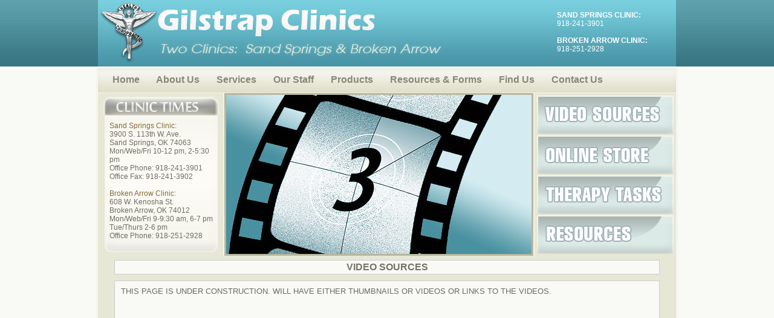

--- FILE ---
content_type: text/html
request_url: http://drgilstrap.com/audio-sermons.html
body_size: 4309
content:
<!DOCTYPE HTML PUBLIC "-//W3C//DTD HTML 4.01 Transitional//EN" "http://www.w3.org/TR/html4/loose.dtd">
<html>
<head>
<meta http-equiv="Content-Type" content="text/html; charset=iso-8859-1">
<title>Gilstrap Clinics - Video Sources</title>
<link href="style.css" rel="stylesheet" type="text/css">
</head>
 
<body>
<div id="wrapper">

<div id="container1">
<div id="logo"><a href="index.html"><img src="images/logo.png" alt="Church Logo" border="0"></a></div>
<div id="top-right">
<div class="top-info"><strong>SAND SPRINGS CLINIC: </strong><br>
918-241-3901<br>
<br>
<strong>BROKEN ARROW CLINIC: </strong><br>
918-251-2928</div>
</div>
</div>

<div id="nav-bar">
  <div class="nav-area"><a href="index.html" class="nav-link">Home</a>&nbsp;&nbsp;&nbsp;&nbsp;&nbsp;&nbsp;&nbsp;<a href="about-us.html" class="nav-link">About Us</a>&nbsp;&nbsp;&nbsp;&nbsp;&nbsp;&nbsp;&nbsp;<a href="services.html" class="nav-link">Services</a>&nbsp;&nbsp;&nbsp;&nbsp;&nbsp;&nbsp;&nbsp;<a href="our-staff.html" class="nav-link">Our Staff</a>&nbsp;&nbsp;&nbsp;&nbsp;&nbsp;&nbsp;&nbsp;<a href="products.html" class="nav-link">Products</a>&nbsp;&nbsp;&nbsp;&nbsp;&nbsp;&nbsp;&nbsp;<a href="resources.html" class="nav-link">Resources & Forms</a>&nbsp;&nbsp;&nbsp;&nbsp;&nbsp;&nbsp;&nbsp;<a href="find-us.html" class="nav-link">Find Us</a>&nbsp;&nbsp;&nbsp;&nbsp;&nbsp;&nbsp;&nbsp;<a href="contact-us.html" class="nav-link">Contact Us</a></div>
</div>


<div id="container2">
<div id="service-times">
<div class="details"><span class="events-date">Sand Springs Clinic:</span><br>
  <span class="events-details">3900 S. 113th W. Ave.</span><br>
Sand Springs, OK 74063<br>
Mon/Web/Fri 10-12 pm, 2-5:30 pm<br>
Office Phone: 918-241-3901<br>
Office Fax: 918-241-3902<br>
<br>
<span class="events-date">Broken Arrow Clinic:</span><br>
<span class="events-details">608 W. Kenosha St.</span><br>
<span class="events-details">Broken Arrow, OK 74012</span><br>
<span class="events-details">Mon/Web/Fri 9-9:30 am, 6-7 pm</span><br>
<span class="events-details">Tue/Thurs 2-6 pm</span><br>
<span class="events-details">Office Phone: 918-251-2928</span></div>
</div>
<div id="photo-section"><div style="padding-top:4px"><div style="padding-left:3px"><img src="images/photo8.jpg" alt="Photo" width="505" height="263"></div>
</div></div>
<div id="right-buttons"><a href="audio-sermons.html"><img src="images/audio-button.png" alt="Video Sources" border="0"></a><a href="products.html"><img src="images/photos-button.png" alt="Online Store" border="0"></a><a href="therapy.html"><img src="images/smallgroups-button.png" alt="Therapy" border="0"></a><a href="resources.html"><img src="images/resources-button.png" alt="Resources" border="0"></a></div>
</div>

<div id="int-top-slice"></div>
<div id="int-stretch-slice">
<div class="int-content"><div class="int-header">
    <div align="center">VIDEO SOURCES</div>
  </div><div style="padding-top:10px"></div>
  <div class="category2">
    <p>THIS PAGE IS UNDER CONSTRUCTION. WILL HAVE EITHER THUMBNAILS OR VIDEOS OR LINKS TO THE VIDEOS. </p>
    <p>&nbsp;</p>
    <p>&nbsp;</p>
    <p><iframe width="560" height="315" src="https://www.youtube.com/embed/0uhjcdueG_o?rel=0" frameborder="0" allow="accelerometer; autoplay; encrypted-media; gyroscope; picture-in-picture" allowfullscreen></iframe>&nbsp;</p>
  </div>

</div>
</div>
<div id="int-bottom-slice"></div>

<div id="footer">
<div class="footer-text">&copy; 2018 Gilstrap Clinics. All Rights Reserved.&nbsp;&nbsp;&nbsp;&nbsp;&nbsp;&nbsp;&nbsp;&nbsp;&nbsp;&nbsp;&nbsp;&nbsp;&nbsp;&nbsp;&nbsp;&nbsp;&nbsp;&nbsp;&nbsp;&nbsp;&nbsp;&nbsp;&nbsp;&nbsp;&nbsp;&nbsp;&nbsp;&nbsp;&nbsp;&nbsp;&nbsp;&nbsp;&nbsp;&nbsp;&nbsp;&nbsp;&nbsp;&nbsp;&nbsp;&nbsp;&nbsp;&nbsp;&nbsp;&nbsp;&nbsp;&nbsp;&nbsp;&nbsp;&nbsp;&nbsp;&nbsp;&nbsp;&nbsp;&nbsp;&nbsp;&nbsp;&nbsp;&nbsp;&nbsp;&nbsp;&nbsp;&nbsp;&nbsp;&nbsp;&nbsp;&nbsp;&nbsp;&nbsp;&nbsp;&nbsp;&nbsp;&nbsp;&nbsp;&nbsp;&nbsp;&nbsp;&nbsp;&nbsp;&nbsp;&nbsp;&nbsp;&nbsp;&nbsp;&nbsp;&nbsp;&nbsp;&nbsp;&nbsp;&nbsp;&nbsp;&nbsp;&nbsp;&nbsp;&nbsp;&nbsp;&nbsp;&nbsp;&nbsp;&nbsp;&nbsp; <a href="index.html" class="alter-link2">PRIVACY STATEMENT </a> :: <a href="contact-us.html" class="alter-link2">CONTACT US </a> ::  <a href="www.wordsunlimitedmedia.org">POWERED BY WORDS UNLIMITED MEDIA</a> </div>

</div>

</div>
</body>
</html>

--- FILE ---
content_type: text/css
request_url: http://drgilstrap.com/style.css
body_size: 4856
content:
* {
	margin: 0;
	padding: 0
}
div { margin:0; padding:0 }
html { height:100.1%; line-height:.9em}
BODY {
	font-size: 13px;
	background: #f9f9f6 url(images/bg.png) repeat-x;
	font-family: Tahoma, Arial, Geneva;
	color: #ecebe4;
	margin:0px auto 0 auto;
	text-align:left;
	line-height:1.1em
}

a { color:#c77015; text-decoration:underline}
a:hover  { color:#0e83a5; text-decoration:underline} 

#wrapper { width:962px; margin:0 auto; overflow:hidden}

#container1 {width:962px; height:110px}
#logo {width:740px; height:110px; float:left}
#top-right{background:url(images/top-right.png) no-repeat; width:222px; height:110px; float:right}

.top-info{color:#fff; font-size:.9em; padding-top:18px; padding-right:18px; padding-bottom:5px; padding-left:22px}

#nav-bar {background:url(images/nav-bar.png) no-repeat; width:962px; height:43px}

.nav-area {color:#fff; font-size:16px; font-weight:bold; padding-top:10px; padding-left:27px}

a.nav-link:link{color:#88877b; text-decoration:none; font-size:16px; font-weight:bold; line-height:24px}
a.nav-link:visited{color:#88877b; text-decoration:none; font-size:16x; font-weight:bold; line-height:24px}
a.nav-link:hover{color:#c77015; text-decoration:none; font-size:16px; font-weight:bold; line-height:24px}

a.alter-link:link{color:#0e83a5; text-decoration:underline}
a.alter-link:visited{color:#0e83a5; text-decoration:underline}
a.alter-link:hover{color:#406069; text-decoration:none}

a.alter-link2:link{color:#747369; text-decoration:underline}
a.alter-link2:visited{color:#747369; text-decoration:underline}
a.alter-link2:hover{color:#0e83a5; text-decoration:none}

a.alter-link3:link{color:#f9c115; text-decoration:underline}
a.alter-link3:visited{color:#f9c115; text-decoration:underline}
a.alter-link3:hover{color:#fff; text-decoration:none}

#container2 {width:962px; height:270px}
#service-times{background:url(images/service-times.png) no-repeat; width:212px; height:270px; float:left}
#photo-section {background:url(images/photo-section.png) no-repeat; width:511px; height:270px; float:left; position:relative}
#right-buttons {width:239px; height:270px; float:right}

#container3 {width:962px; height:485px}
#news-events{width:211px; height:485px; float:left}
#news-box{background:url(images/news-box.png) no-repeat; width:211px; height:279px}
#below-news{background:url(images/below-news.png) no-repeat; width:211px; height:206px}
#content-box {background:url(images/content-box.png) no-repeat; width:513px; height:485px; float:left; position:relative}
.home-content {color:#747369; padding-top:6px; padding-right:8px; padding-bottom:2px; padding-left:10px; width:494px; overflow:auto; height:478px}

.int-content {color:#68675f; padding-right:10px; padding-bottom:2px; padding-left:30px; width:902px}

.int-headline {color:#68675f; font-size:18px; font-weight:bold}

#right-section {width:238px; height:485px; float:right}

#footer {background:url(images/footer.png) no-repeat; width:962px; height:51px}
.footer-text {color:#747369; font-size:.85em; padding-top:13px; padding-left:26px}

.headline {color:#6f6e64; font-size:18px; font-weight:bold; padding-top:4px}

.details{color:#6f6e64; font-size:.9em; padding-top:48px; padding-right:18px; padding-bottom:5px; padding-left:22px}

.events-list {color:#6f6e64; font-size:.9em; padding-top:50px; padding-right:18px; padding-bottom:5px; padding-left:22px}

.events-date {color:#866c34}

.events-title {color:#3f8391}

.events-details {color:#6f6e64}

.info{
	color: #6f6e64;
	font-size: 0.9em;
	padding-top: 25px;
	padding-right: 13px;
	padding-bottom: 5px;
	padding-left: 13px
}

#int-top-slice {background:url(images/int-top-slice.png) no-repeat; width:962px; height:7px}
#int-stretch-slice {background:url(images/int-stretch-slice.png) repeat-y; width:962px; height:100%; overflow:hidden}
#int-bottom-slice {background:url(images/int-bottom-slice.png) no-repeat; width:962px; height:10px}

.int-header {color:#747369; font-size:1.2em; font-weight:bold; background-color:#f9f9f6; border:solid 1px #ccc; padding:4px; width:892px}

.gallery-frame {background:url(images/gallery-frame.png) no-repeat; width:721px; height:404px}

.category-left {background:#2f5e68; padding:10px; width:427px; border:#ccc 1px solid; height:100%; color:#ebe8e3; float:left}
.category-right {background:#2f5e68; padding:10px; width:427px; border:#ccc 1px solid; height:100%; color:#ebe8e3; float:right}

.category2 {background:#f9f9f6; padding:10px; width:880px; border:#ccc 1px solid; height:100%; color:#6b6a62}

.image-outer {border:1px solid #e5decb; margin-left:4px; margin-bottom:2px;}
.image-outer2 {border:2px solid #e5decb; margin-right:4px; margin-bottom:2px}
.image-outer3 {border:2px solid #444036; margin-right:6px; margin-bottom:2px}
.image-outer4 {background: #2c3439; border:1px solid #7d919c}
.frame-border {background: #f9f9f6; border:1px solid #b5b1a5}
